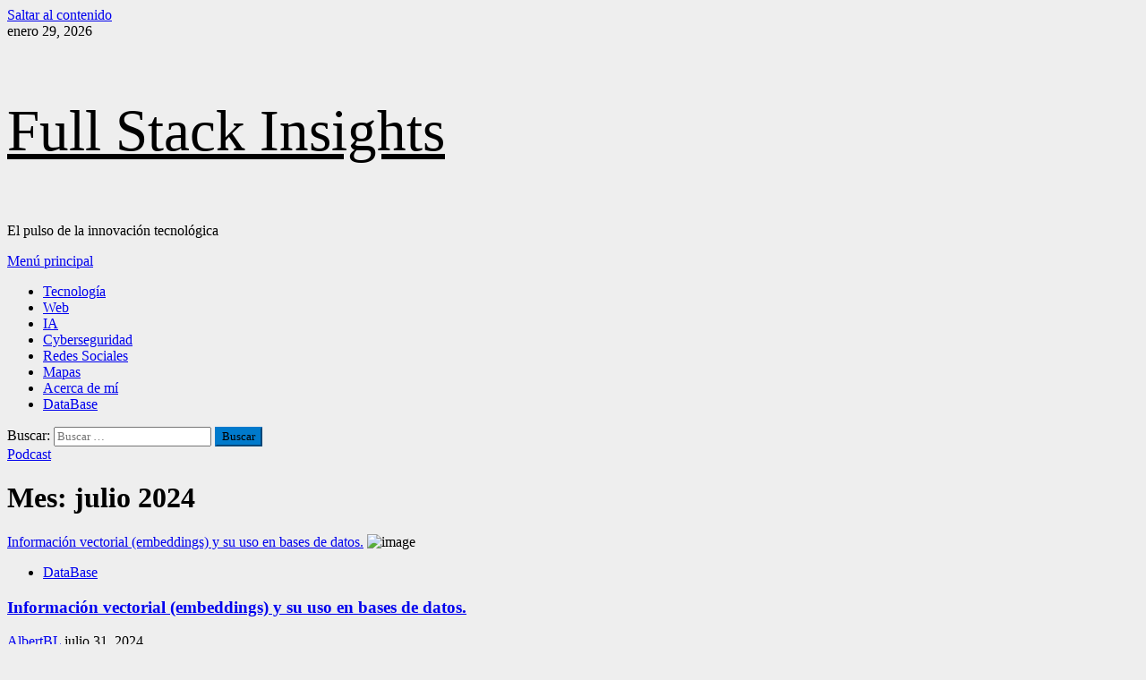

--- FILE ---
content_type: text/html; charset=UTF-8
request_url: https://blog.albertosaenz.com/2024/07
body_size: 12064
content:
<!doctype html>
<html lang="es">

<head>
  <meta charset="UTF-8">
  <meta name="viewport" content="width=device-width, initial-scale=1">
  <link rel="profile" href="http://gmpg.org/xfn/11">

  <meta name='robots' content='noindex, follow' />
<link rel='preload' href='https://blog.albertosaenz.com/wp-content/themes/morenews/assets/fonts/oswald/oswald-regular.woff2' as='font' type='font/woff2' crossorigin='anonymous'>
<link rel='preload' href='https://blog.albertosaenz.com/wp-content/themes/morenews/assets/fonts/oswald/oswald-700.woff2' as='font' type='font/woff2' crossorigin='anonymous'>
<link rel='preload' href='https://blog.albertosaenz.com/wp-content/themes/morenews/assets/fonts/open-sans/open-sans-regular.woff2' as='font' type='font/woff2' crossorigin='anonymous'>
<link rel='preload' href='https://blog.albertosaenz.com/wp-content/themes/morenews/assets/fonts/open-sans/open-sans-700.woff2' as='font' type='font/woff2' crossorigin='anonymous'>

	<!-- This site is optimized with the Yoast SEO plugin v26.5 - https://yoast.com/wordpress/plugins/seo/ -->
	<title>julio 2024 - Full Stack Insights</title>
	<meta property="og:locale" content="es_ES" />
	<meta property="og:type" content="website" />
	<meta property="og:title" content="julio 2024 - Full Stack Insights" />
	<meta property="og:url" content="https://blog.albertosaenz.com/2024/07" />
	<meta property="og:site_name" content="Full Stack Insights" />
	<meta property="og:image" content="https://blog.albertosaenz.com/wp-content/uploads/2025/03/cropped-1.png" />
	<meta property="og:image:width" content="297" />
	<meta property="og:image:height" content="293" />
	<meta property="og:image:type" content="image/png" />
	<meta name="twitter:card" content="summary_large_image" />
	<meta name="twitter:site" content="@alb_dvd" />
	<script type="application/ld+json" class="yoast-schema-graph">{"@context":"https://schema.org","@graph":[{"@type":"CollectionPage","@id":"https://blog.albertosaenz.com/2024/07","url":"https://blog.albertosaenz.com/2024/07","name":"julio 2024 - Full Stack Insights","isPartOf":{"@id":"https://blog.albertosaenz.com/#website"},"primaryImageOfPage":{"@id":"https://blog.albertosaenz.com/2024/07#primaryimage"},"image":{"@id":"https://blog.albertosaenz.com/2024/07#primaryimage"},"thumbnailUrl":"https://blog.albertosaenz.com/wp-content/uploads/2024/07/image-3.png","breadcrumb":{"@id":"https://blog.albertosaenz.com/2024/07#breadcrumb"},"inLanguage":"es"},{"@type":"ImageObject","inLanguage":"es","@id":"https://blog.albertosaenz.com/2024/07#primaryimage","url":"https://blog.albertosaenz.com/wp-content/uploads/2024/07/image-3.png","contentUrl":"https://blog.albertosaenz.com/wp-content/uploads/2024/07/image-3.png","width":1359,"height":468},{"@type":"BreadcrumbList","@id":"https://blog.albertosaenz.com/2024/07#breadcrumb","itemListElement":[{"@type":"ListItem","position":1,"name":"Portada","item":"https://blog.albertosaenz.com/"},{"@type":"ListItem","position":2,"name":"Archivo de julio 2024"}]},{"@type":"WebSite","@id":"https://blog.albertosaenz.com/#website","url":"https://blog.albertosaenz.com/","name":"Full Stack Insights","description":"El pulso de la innovación tecnológica","publisher":{"@id":"https://blog.albertosaenz.com/#organization"},"potentialAction":[{"@type":"SearchAction","target":{"@type":"EntryPoint","urlTemplate":"https://blog.albertosaenz.com/?s={search_term_string}"},"query-input":{"@type":"PropertyValueSpecification","valueRequired":true,"valueName":"search_term_string"}}],"inLanguage":"es"},{"@type":"Organization","@id":"https://blog.albertosaenz.com/#organization","name":"Alberto Sáenz","url":"https://blog.albertosaenz.com/","logo":{"@type":"ImageObject","inLanguage":"es","@id":"https://blog.albertosaenz.com/#/schema/logo/image/","url":"https://blog.albertosaenz.com/wp-content/uploads/2025/03/cropped-1.png","contentUrl":"https://blog.albertosaenz.com/wp-content/uploads/2025/03/cropped-1.png","width":297,"height":293,"caption":"Alberto Sáenz"},"image":{"@id":"https://blog.albertosaenz.com/#/schema/logo/image/"},"sameAs":["https://www.facebook.com/ASdesarrolloweb/","https://x.com/alb_dvd"]}]}</script>
	<!-- / Yoast SEO plugin. -->


<link rel='dns-prefetch' href='//www.googletagmanager.com' />
<link rel='preconnect' href='https://fonts.googleapis.com' />
<link rel='preconnect' href='https://fonts.gstatic.com' />
<link rel="alternate" type="application/rss+xml" title="Full Stack Insights &raquo; Feed" href="https://blog.albertosaenz.com/feed" />
<link rel="alternate" type="application/rss+xml" title="Full Stack Insights &raquo; Feed de los comentarios" href="https://blog.albertosaenz.com/comments/feed" />
<style id='wp-img-auto-sizes-contain-inline-css' type='text/css'>
img:is([sizes=auto i],[sizes^="auto," i]){contain-intrinsic-size:3000px 1500px}
/*# sourceURL=wp-img-auto-sizes-contain-inline-css */
</style>

<style id='wp-emoji-styles-inline-css' type='text/css'>

	img.wp-smiley, img.emoji {
		display: inline !important;
		border: none !important;
		box-shadow: none !important;
		height: 1em !important;
		width: 1em !important;
		margin: 0 0.07em !important;
		vertical-align: -0.1em !important;
		background: none !important;
		padding: 0 !important;
	}
/*# sourceURL=wp-emoji-styles-inline-css */
</style>
<link rel='stylesheet' id='wp-block-library-css' href='https://blog.albertosaenz.com/wp-includes/css/dist/block-library/style.min.css?ver=6.9' type='text/css' media='all' />

<link rel='stylesheet' id='save-as-pdf-pdfcrowd-css' href='https://blog.albertosaenz.com/wp-content/plugins/save-as-pdf-by-pdfcrowd/public/css/save-as-pdf-pdfcrowd-public.css?ver=4.5.5' type='text/css' media='all' />
<link rel='stylesheet' id='save-as-pdf-pdfcrowdindicators-css' href='https://blog.albertosaenz.com/wp-content/plugins/save-as-pdf-by-pdfcrowd/public/css/save-as-pdf-pdfcrowd-indicators.css?ver=4.5.5' type='text/css' media='all' />
<link rel='stylesheet' id='save-as-pdf-pdfcrowdcomponents-css' href='https://blog.albertosaenz.com/wp-content/plugins/save-as-pdf-by-pdfcrowd/public/css/save-as-pdf-pdfcrowd-components.css?ver=4.5.5' type='text/css' media='all' />
<link rel='stylesheet' id='spbsm-stylesheet-css' href='https://blog.albertosaenz.com/wp-content/plugins/superb-social-share-and-follow-buttons//assets/css/frontend.css?ver=1.2.1' type='text/css' media='all' />
<link rel='stylesheet' id='spbsm-lato-font-css' href='https://blog.albertosaenz.com/wp-content/plugins/superb-social-share-and-follow-buttons//assets/lato/styles.css?ver=1.2.1' type='text/css' media='all' />
<link rel='stylesheet' id='weglot-css-css' href='https://blog.albertosaenz.com/wp-content/plugins/weglot/dist/css/front-css.css?ver=5.0' type='text/css' media='all' />
<link rel='stylesheet' id='new-flag-css-css' href='https://blog.albertosaenz.com/wp-content/plugins/weglot/dist/css/new-flags.css?ver=5.0' type='text/css' media='all' />
<link rel='stylesheet' id='aft-icons-css' href='https://blog.albertosaenz.com/wp-content/themes/morenews/assets/icons/style.css?ver=6.9' type='text/css' media='all' />
<link rel='stylesheet' id='bootstrap-css' href='https://blog.albertosaenz.com/wp-content/themes/morenews/assets/bootstrap/css/bootstrap.min.css?ver=6.9' type='text/css' media='all' />
<link rel='stylesheet' id='slick-css' href='https://blog.albertosaenz.com/wp-content/themes/morenews/assets/slick/css/slick.min.css?ver=6.9' type='text/css' media='all' />
<link rel='stylesheet' id='sidr-css' href='https://blog.albertosaenz.com/wp-content/themes/morenews/assets/sidr/css/jquery.sidr.dark.css?ver=6.9' type='text/css' media='all' />
<link rel='stylesheet' id='magnific-popup-css' href='https://blog.albertosaenz.com/wp-content/themes/morenews/assets/magnific-popup/magnific-popup.css?ver=6.9' type='text/css' media='all' />
<link rel='stylesheet' id='morenews-style-css' href='https://blog.albertosaenz.com/wp-content/themes/morenews/style.min.css?ver=3.6.1' type='text/css' media='all' />
<style id='morenews-style-inline-css' type='text/css'>
body.aft-dark-mode #sidr,body.aft-dark-mode,body.aft-dark-mode.custom-background,body.aft-dark-mode #af-preloader{background-color:#000000;} body.aft-default-mode #sidr,body.aft-default-mode #af-preloader,body.aft-default-mode{background-color:#eeeeee;} .frm_style_formidable-style.with_frm_style .frm_compact .frm_dropzone.dz-clickable .dz-message,.frm_style_formidable-style.with_frm_style input[type=submit],.frm_style_formidable-style.with_frm_style .frm_submit input[type=button],.frm_style_formidable-style.with_frm_style .frm_submit button,.frm_form_submit_style,.frm_style_formidable-style.with_frm_style .frm-edit-page-btn,.woocommerce #respond input#submit.disabled,.woocommerce #respond input#submit:disabled,.woocommerce #respond input#submit:disabled[disabled],.woocommerce a.button.disabled,.woocommerce a.button:disabled,.woocommerce a.button:disabled[disabled],.woocommerce button.button.disabled,.woocommerce button.button:disabled,.woocommerce button.button:disabled[disabled],.woocommerce input.button.disabled,.woocommerce input.button:disabled,.woocommerce input.button:disabled[disabled],.woocommerce #respond input#submit,.woocommerce a.button,.woocommerce button.button,.woocommerce input.button,.woocommerce #respond input#submit.alt,.woocommerce a.button.alt,.woocommerce button.button.alt,.woocommerce input.button.alt,.woocommerce-account .addresses .title .edit,:root .wc-block-featured-product__link :where(.wp-element-button,.wp-block-button__link),:root .wc-block-featured-category__link :where(.wp-element-button,.wp-block-button__link),hustle-button,button.wc-block-mini-cart__button,.wc-block-checkout .wp-block-button__link,.wp-block-button.wc-block-components-product-button .wp-block-button__link,.wc-block-grid__product-add-to-cart.wp-block-button .wp-block-button__link,body .wc-block-components-button,.wc-block-grid .wp-block-button__link,.woocommerce-notices-wrapper .button,body .woocommerce-notices-wrapper .button:hover,body.woocommerce .single_add_to_cart_button.button:hover,body.woocommerce a.button.add_to_cart_button:hover,.widget-title-fill-and-border .wp-block-search__label,.widget-title-fill-and-border .wp-block-group .wp-block-heading,.widget-title-fill-and-no-border .wp-block-search__label,.widget-title-fill-and-no-border .wp-block-group .wp-block-heading,.widget-title-fill-and-border .wp_post_author_widget .widget-title .header-after,.widget-title-fill-and-border .widget-title .heading-line,.widget-title-fill-and-border .aft-posts-tabs-panel .nav-tabs>li>a.active,.widget-title-fill-and-border .aft-main-banner-wrapper .widget-title .heading-line ,.widget-title-fill-and-no-border .wp_post_author_widget .widget-title .header-after,.widget-title-fill-and-no-border .widget-title .heading-line,.widget-title-fill-and-no-border .aft-posts-tabs-panel .nav-tabs>li>a.active,.widget-title-fill-and-no-border .aft-main-banner-wrapper .widget-title .heading-line,a.sidr-class-sidr-button-close,body.widget-title-border-bottom .header-after1 .heading-line-before,body.widget-title-border-bottom .widget-title .heading-line-before,.widget-title-border-center .wp-block-search__label::after,.widget-title-border-center .wp-block-group .wp-block-heading::after,.widget-title-border-center .wp_post_author_widget .widget-title .heading-line-before,.widget-title-border-center .aft-posts-tabs-panel .nav-tabs>li>a.active::after,.widget-title-border-center .wp_post_author_widget .widget-title .header-after::after,.widget-title-border-center .widget-title .heading-line-after,.widget-title-border-bottom .wp-block-search__label::after,.widget-title-border-bottom .wp-block-group .wp-block-heading::after,.widget-title-border-bottom .heading-line::before,.widget-title-border-bottom .wp-post-author-wrap .header-after::before,.widget-title-border-bottom .aft-posts-tabs-panel .nav-tabs>li>a.active span::after,.aft-dark-mode .is-style-fill a.wp-block-button__link:not(.has-background),.aft-default-mode .is-style-fill a.wp-block-button__link:not(.has-background),a.comment-reply-link,body.aft-default-mode .reply a,body.aft-dark-mode .reply a,.aft-popular-taxonomies-lists span::before ,#loader-wrapper div,span.heading-line::before,.wp-post-author-wrap .header-after::before,body.aft-dark-mode input[type="button"],body.aft-dark-mode input[type="reset"],body.aft-dark-mode input[type="submit"],body.aft-dark-mode .inner-suscribe input[type=submit],body.aft-default-mode input[type="button"],body.aft-default-mode input[type="reset"],body.aft-default-mode input[type="submit"],body.aft-default-mode .inner-suscribe input[type=submit],.woocommerce-product-search button[type="submit"],input.search-submit,.wp-block-search__button,.af-youtube-slider .af-video-wrap .af-bg-play i,.af-youtube-video-list .entry-header-yt-video-wrapper .af-yt-video-play i,.af-post-format i,body .btn-style1 a:visited,body .btn-style1 a,body .morenews-pagination .nav-links .page-numbers.current,body #scroll-up,button,body article.sticky .read-single:before,.aft-readmore-wrapper a.aft-readmore:hover,body.aft-dark-mode .aft-readmore-wrapper a.aft-readmore:hover,footer.site-footer .aft-readmore-wrapper a.aft-readmore:hover,.aft-readmore-wrapper a.aft-readmore:hover,body .trending-posts-vertical .trending-no{background-color:#007ACC ;} div.wpforms-container-full button[type=submit]:hover,div.wpforms-container-full button[type=submit]:not(:hover):not(:active){background-color:#007ACC !important;} .grid-design-texts-over-image .aft-readmore-wrapper a.aft-readmore:hover,.aft-readmore-wrapper a.aft-readmore:hover,body.aft-dark-mode .aft-readmore-wrapper a.aft-readmore:hover,body.aft-default-mode .aft-readmore-wrapper a.aft-readmore:hover,body.single .entry-header .aft-post-excerpt-and-meta .post-excerpt,body.aft-dark-mode.single span.tags-links a:hover,.morenews-pagination .nav-links .page-numbers.current,.aft-readmore-wrapper a.aft-readmore:hover,p.awpa-more-posts a:hover{border-color:#007ACC ;} .wp-post-author-meta .wp-post-author-meta-more-posts a.awpa-more-posts:hover{border-color:#007ACC ;} body:not(.rtl) .aft-popular-taxonomies-lists span::after{border-left-color:#007ACC ;} body.rtl .aft-popular-taxonomies-lists span::after{border-right-color:#007ACC ;} .widget-title-fill-and-no-border .wp-block-search__label::after,.widget-title-fill-and-no-border .wp-block-group .wp-block-heading::after,.widget-title-fill-and-no-border .aft-posts-tabs-panel .nav-tabs>li a.active::after,.widget-title-fill-and-no-border .morenews-widget .widget-title::before,.widget-title-fill-and-no-border .morenews-customizer .widget-title::before{border-top-color:#007ACC ;} .woocommerce div.product .woocommerce-tabs ul.tabs li.active,#scroll-up::after,.aft-dark-mode #loader,.aft-default-mode #loader{border-bottom-color:#007ACC ;} footer.site-footer .wp-calendar-nav a:hover,footer.site-footer .wp-block-latest-comments__comment-meta a:hover,.aft-dark-mode .tagcloud a:hover,.aft-dark-mode .widget ul.menu >li a:hover,.aft-dark-mode .widget > ul > li a:hover,.banner-exclusive-posts-wrapper a:hover,.list-style .read-title h3 a:hover,.grid-design-default .read-title h3 a:hover,body.aft-dark-mode .banner-exclusive-posts-wrapper a:hover,body.aft-dark-mode .banner-exclusive-posts-wrapper a:visited:hover,body.aft-default-mode .banner-exclusive-posts-wrapper a:hover,body.aft-default-mode .banner-exclusive-posts-wrapper a:visited:hover,body.wp-post-author-meta .awpa-display-name a:hover,.widget_text a ,.post-description a:not(.aft-readmore),.post-description a:not(.aft-readmore):visited,.wp_post_author_widget .wp-post-author-meta .awpa-display-name a:hover,.wp-post-author-meta .wp-post-author-meta-more-posts a.awpa-more-posts:hover,body.aft-default-mode .af-breadcrumbs a:hover,body.aft-dark-mode .af-breadcrumbs a:hover,body .wp-block-latest-comments li.wp-block-latest-comments__comment a:hover,body .site-footer .color-pad .read-title h3 a:hover,body.aft-dark-mode #secondary .morenews-widget ul[class*="wp-block-"] a:hover,body.aft-dark-mode #secondary .morenews-widget ol[class*="wp-block-"] a:hover,body.aft-dark-mode a.post-edit-link:hover,body.aft-default-mode #secondary .morenews-widget ul[class*="wp-block-"] a:hover,body.aft-default-mode #secondary .morenews-widget ol[class*="wp-block-"] a:hover,body.aft-default-mode a.post-edit-link:hover,body.aft-default-mode #secondary .widget > ul > li a:hover,body.aft-default-mode footer.comment-meta a:hover,body.aft-dark-mode footer.comment-meta a:hover,body.aft-default-mode .comment-form a:hover,body.aft-dark-mode .comment-form a:hover,body.aft-dark-mode .entry-content > .wp-block-tag-cloud a:not(.has-text-color):hover,body.aft-default-mode .entry-content > .wp-block-tag-cloud a:not(.has-text-color):hover,body.aft-dark-mode .entry-content .wp-block-archives-list.wp-block-archives a:not(.has-text-color):hover,body.aft-default-mode .entry-content .wp-block-archives-list.wp-block-archives a:not(.has-text-color):hover,body.aft-dark-mode .entry-content .wp-block-latest-posts a:not(.has-text-color):hover,body.aft-dark-mode .entry-content .wp-block-categories-list.wp-block-categories a:not(.has-text-color):hover,body.aft-default-mode .entry-content .wp-block-latest-posts a:not(.has-text-color):hover,body.aft-default-mode .entry-content .wp-block-categories-list.wp-block-categories a:not(.has-text-color):hover,.aft-default-mode .wp-block-archives-list.wp-block-archives a:not(.has-text-color):hover,.aft-default-mode .wp-block-latest-posts a:not(.has-text-color):hover,.aft-default-mode .wp-block-categories-list.wp-block-categories a:not(.has-text-color):hover,.aft-default-mode .wp-block-latest-comments li.wp-block-latest-comments__comment a:hover,.aft-dark-mode .wp-block-archives-list.wp-block-archives a:not(.has-text-color):hover,.aft-dark-mode .wp-block-latest-posts a:not(.has-text-color):hover,.aft-dark-mode .wp-block-categories-list.wp-block-categories a:not(.has-text-color):hover,.aft-dark-mode .wp-block-latest-comments li.wp-block-latest-comments__comment a:hover,body.aft-dark-mode .morenews-pagination .nav-links a.page-numbers:hover,body.aft-default-mode .morenews-pagination .nav-links a.page-numbers:hover,body.aft-default-mode .aft-popular-taxonomies-lists ul li a:hover ,body.aft-dark-mode .aft-popular-taxonomies-lists ul li a:hover,body.aft-dark-mode .wp-calendar-nav a,body .entry-content > .wp-block-heading a:not(.has-link-color),body .entry-content > ul a,body .entry-content > ol a,body .entry-content > p a ,body.aft-default-mode p.logged-in-as a,body.aft-dark-mode p.logged-in-as a,body.aft-dark-mode .woocommerce-loop-product__title:hover,body.aft-default-mode .woocommerce-loop-product__title:hover,a:hover,p a,.stars a:active,.stars a:focus,.morenews-widget.widget_text a,body.aft-default-mode .wp-block-latest-comments li.wp-block-latest-comments__comment a:hover,body.aft-dark-mode .wp-block-latest-comments li.wp-block-latest-comments__comment a:hover,.entry-content .wp-block-latest-comments a:not(.has-text-color):hover,.wc-block-grid__product .wc-block-grid__product-link:focus,body.aft-default-mode .entry-content h1:not(.has-link-color):not(.wp-block-post-title) a,body.aft-default-mode .entry-content h2:not(.has-link-color):not(.wp-block-post-title) a,body.aft-default-mode .entry-content h3:not(.has-link-color):not(.wp-block-post-title) a,body.aft-default-mode .entry-content h4:not(.has-link-color):not(.wp-block-post-title) a,body.aft-default-mode .entry-content h5:not(.has-link-color):not(.wp-block-post-title) a,body.aft-default-mode .entry-content h6:not(.has-link-color):not(.wp-block-post-title) a,body.aft-dark-mode .entry-content h1:not(.has-link-color):not(.wp-block-post-title) a,body.aft-dark-mode .entry-content h2:not(.has-link-color):not(.wp-block-post-title) a,body.aft-dark-mode .entry-content h3:not(.has-link-color):not(.wp-block-post-title) a,body.aft-dark-mode .entry-content h4:not(.has-link-color):not(.wp-block-post-title) a,body.aft-dark-mode .entry-content h5:not(.has-link-color):not(.wp-block-post-title) a,body.aft-dark-mode .entry-content h6:not(.has-link-color):not(.wp-block-post-title) a,body.aft-default-mode .comment-content a,body.aft-dark-mode .comment-content a,body.aft-default-mode .post-excerpt a,body.aft-dark-mode .post-excerpt a,body.aft-default-mode .wp-block-tag-cloud a:hover,body.aft-default-mode .tagcloud a:hover,body.aft-default-mode.single span.tags-links a:hover,body.aft-default-mode p.awpa-more-posts a:hover,body.aft-default-mode p.awpa-website a:hover ,body.aft-default-mode .wp-post-author-meta h4 a:hover,body.aft-default-mode .widget ul.menu >li a:hover,body.aft-default-mode .widget > ul > li a:hover,body.aft-default-mode .nav-links a:hover,body.aft-default-mode ul.trail-items li a:hover,body.aft-dark-mode .wp-block-tag-cloud a:hover,body.aft-dark-mode .tagcloud a:hover,body.aft-dark-mode.single span.tags-links a:hover,body.aft-dark-mode p.awpa-more-posts a:hover,body.aft-dark-mode p.awpa-website a:hover ,body.aft-dark-mode .widget ul.menu >li a:hover,body.aft-dark-mode .nav-links a:hover,body.aft-dark-mode ul.trail-items li a:hover{color:#007ACC ;} @media only screen and (min-width:992px){body.aft-default-mode .morenews-header .main-navigation .menu-desktop > ul > li:hover > a:before,body.aft-default-mode .morenews-header .main-navigation .menu-desktop > ul > li.current-menu-item > a:before{background-color:#007ACC ;} } .woocommerce-product-search button[type="submit"],input.search-submit{background-color:#007ACC ;} .aft-dark-mode .entry-content a:hover,.aft-dark-mode .entry-content a:focus,.aft-dark-mode .entry-content a:active,.wp-calendar-nav a,#wp-calendar tbody td a,body.aft-dark-mode #wp-calendar tbody td#today,body.aft-default-mode #wp-calendar tbody td#today,body.aft-default-mode .entry-content > .wp-block-heading a:not(.has-link-color),body.aft-dark-mode .entry-content > .wp-block-heading a:not(.has-link-color),body .entry-content > ul a,body .entry-content > ul a:visited,body .entry-content > ol a,body .entry-content > ol a:visited,body .entry-content > p a,body .entry-content > p a:visited{color:#007ACC ;} .woocommerce-product-search button[type="submit"],input.search-submit,body.single span.tags-links a:hover,body .entry-content > .wp-block-heading a:not(.has-link-color),body .entry-content > ul a,body .entry-content > ul a:visited,body .entry-content > ol a,body .entry-content > ol a:visited,body .entry-content > p a,body .entry-content > p a:visited{border-color:#007ACC ;} @media only screen and (min-width:993px){.main-navigation .menu-desktop > li.current-menu-item::after,.main-navigation .menu-desktop > ul > li.current-menu-item::after,.main-navigation .menu-desktop > li::after,.main-navigation .menu-desktop > ul > li::after{background-color:#007ACC ;} } .site-branding .site-title{font-family:Oswald;} body,button,input,select,optgroup,.cat-links li a,.min-read,.af-social-contacts .social-widget-menu .screen-reader-text,textarea{font-family:Open Sans;} .wp-block-tag-cloud a,.tagcloud a,body span.hustle-title,.wp-block-blockspare-blockspare-tabs .bs-tabs-title-list li a.bs-tab-title,.navigation.post-navigation .nav-links a,div.custom-menu-link > a,.exclusive-posts .exclusive-now span,.aft-popular-taxonomies-lists span,.exclusive-posts a,.aft-posts-tabs-panel .nav-tabs>li>a,.widget-title-border-bottom .aft-posts-tabs-panel .nav-tabs>li>a,.nav-tabs>li,.widget ul ul li,.widget ul.menu >li ,.widget > ul > li,.wp-block-search__label,.wp-block-latest-posts.wp-block-latest-posts__list li,.wp-block-latest-comments li.wp-block-latest-comments__comment,.wp-block-group ul li a,.main-navigation ul li a,h1,h2,h3,h4,h5,h6{font-family:Oswald;} <!-- .elementor-page .elementor-section.elementor-section-full_width > .elementor-container,.elementor-page .elementor-section.elementor-section-boxed > .elementor-container,.elementor-default .elementor-section.elementor-section-full_width > .elementor-container,.elementor-default .elementor-section.elementor-section-boxed > .elementor-container{max-width:1300px;} --> .container-wrapper .elementor{max-width:100%;} .full-width-content .elementor-section-stretched,.align-content-left .elementor-section-stretched,.align-content-right .elementor-section-stretched{max-width:100%;left:0 !important;}
/*# sourceURL=morenews-style-inline-css */
</style>
<link rel='stylesheet' id='wp-pagenavi-css' href='https://blog.albertosaenz.com/wp-content/plugins/wp-pagenavi/pagenavi-css.css?ver=2.70' type='text/css' media='all' />
<script type="text/javascript" src="https://blog.albertosaenz.com/wp-includes/js/jquery/jquery.min.js?ver=3.7.1" id="jquery-core-js"></script>
<script type="text/javascript" src="https://blog.albertosaenz.com/wp-includes/js/jquery/jquery-migrate.min.js?ver=3.4.1" id="jquery-migrate-js"></script>
<script type="text/javascript" src="https://blog.albertosaenz.com/wp-includes/js/underscore.min.js?ver=1.13.7" id="underscore-js"></script>
<script type="text/javascript" id="save-as-pdf-pdfcrowd-js-extra">
/* <![CDATA[ */
var save_as_pdf_pdfcrowd = {"ajax_url":"https://blog.albertosaenz.com/wp-admin/admin-ajax.php"};
//# sourceURL=save-as-pdf-pdfcrowd-js-extra
/* ]]> */
</script>
<script type="text/javascript" src="https://blog.albertosaenz.com/wp-content/plugins/save-as-pdf-by-pdfcrowd/public/js/save-as-pdf-pdfcrowd-public.js?ver=4.5.5" id="save-as-pdf-pdfcrowd-js"></script>
<script type="text/javascript" src="https://blog.albertosaenz.com/wp-content/plugins/save-as-pdf-by-pdfcrowd/public/js/save-as-pdf-pdfcrowd-indicators.js?ver=4.5.5" id="save-as-pdf-pdfcrowdindicators-js"></script>
<script type="text/javascript" id="save-as-pdf-pdfcrowdcomponents-js-extra">
/* <![CDATA[ */
var save_as_pdf_pdfcrowd_i18n = {"email_success":"Email with PDF has been sent.","email_fail":"Error occurred.","email_prompt":"Enter your email:","ok":"Ok","cancel":"Cancel"};
//# sourceURL=save-as-pdf-pdfcrowdcomponents-js-extra
/* ]]> */
</script>
<script type="text/javascript" src="https://blog.albertosaenz.com/wp-content/plugins/save-as-pdf-by-pdfcrowd/public/js/save-as-pdf-pdfcrowd-components.js?ver=4.5.5" id="save-as-pdf-pdfcrowdcomponents-js"></script>
<script type="text/javascript" src="https://blog.albertosaenz.com/wp-content/plugins/twitter-tweets/js/weblizar-fronend-twitter-tweets.js?ver=1" id="wl-weblizar-fronend-twitter-tweets-js"></script>
<script type="text/javascript" src="https://blog.albertosaenz.com/wp-content/plugins/weglot/dist/front-js.js?ver=5.0" id="wp-weglot-js-js"></script>
<script type="text/javascript" src="https://blog.albertosaenz.com/wp-content/themes/morenews/assets/background-script.js?ver=3.6.1" id="morenews-background-script-js"></script>

<!-- Fragmento de código de la etiqueta de Google (gtag.js) añadida por Site Kit -->
<!-- Fragmento de código de Google Analytics añadido por Site Kit -->
<script type="text/javascript" src="https://www.googletagmanager.com/gtag/js?id=GT-NBP3PX9X" id="google_gtagjs-js" async></script>
<script type="text/javascript" id="google_gtagjs-js-after">
/* <![CDATA[ */
window.dataLayer = window.dataLayer || [];function gtag(){dataLayer.push(arguments);}
gtag("set","linker",{"domains":["blog.albertosaenz.com"]});
gtag("js", new Date());
gtag("set", "developer_id.dZTNiMT", true);
gtag("config", "GT-NBP3PX9X");
 window._googlesitekit = window._googlesitekit || {}; window._googlesitekit.throttledEvents = []; window._googlesitekit.gtagEvent = (name, data) => { var key = JSON.stringify( { name, data } ); if ( !! window._googlesitekit.throttledEvents[ key ] ) { return; } window._googlesitekit.throttledEvents[ key ] = true; setTimeout( () => { delete window._googlesitekit.throttledEvents[ key ]; }, 5 ); gtag( "event", name, { ...data, event_source: "site-kit" } ); }; 
//# sourceURL=google_gtagjs-js-after
/* ]]> */
</script>
<meta name="generator" content="Site Kit by Google 1.167.0" />
<link rel="alternate" href="https://blog.albertosaenz.com/2024/07" hreflang="es"/>
<link rel="alternate" href="https://blog.albertosaenz.com/en/2024/07" hreflang="en"/>
<script type="application/json" id="weglot-data">{"website":"https:\/\/blog.albertosaenz.com","uid":"c8139f00c6","project_slug":"3872681$p-c8139f00c6","language_from":"es","language_from_custom_flag":null,"language_from_custom_name":null,"excluded_paths":[],"excluded_blocks":[],"custom_settings":{"button_style":{"is_dropdown":true,"with_flags":true,"flag_type":"circle","with_name":true,"full_name":true,"custom_css":""},"wp_user_version":"5.0","translate_email":false,"translate_search":false,"translate_amp":false,"switchers":[{"templates":{"name":"default","hash":"095ffb8d22f66be52959023fa4eeb71a05f20f73"},"location":[],"style":{"with_flags":true,"flag_type":"circle","with_name":true,"full_name":true,"is_dropdown":true}}]},"pending_translation_enabled":false,"curl_ssl_check_enabled":true,"custom_css":null,"languages":[{"language_to":"en","custom_code":null,"custom_name":null,"custom_local_name":null,"provider":null,"enabled":true,"automatic_translation_enabled":true,"deleted_at":null,"connect_host_destination":null,"custom_flag":null}],"organization_slug":"w-8cf07710cd","api_domain":"cdn-api-weglot.com","product":"1.0","current_language":"es","switcher_links":{"es":"https:\/\/blog.albertosaenz.com\/2024\/07","en":"https:\/\/blog.albertosaenz.com\/en\/2024\/07"},"original_path":"\/2024\/07"}</script><link rel="preload" href="https://blog.albertosaenz.com/wp-content/uploads/2025/04/cropped-cropped-Captura-de-pantalla-2025-04-17-122650.png" as="image">    <style type="text/css">
      .site-title a,
      .site-header .site-branding .site-title a:visited,
      .site-header .site-branding .site-title a:hover,
      .site-description {
        color: #000000;
      }

      .header-layout-3 .site-header .site-branding .site-title,
      .site-branding .site-title {
        font-size: 65px;
      }

      @media only screen and (max-width: 640px) {
        .site-branding .site-title {
          font-size: 2.75rem;

        }
      }

      /* @media only screen and (max-width: 375px) {
                    .site-branding .site-title {
                        font-size: 32px;

                    }
                } */

          </style>
<link rel="icon" href="https://blog.albertosaenz.com/wp-content/uploads/2019/07/cropped-captura-de-pantalla-2019-07-28-a-las-5.52.22-pm-1-32x32.png" sizes="32x32" />
<link rel="icon" href="https://blog.albertosaenz.com/wp-content/uploads/2019/07/cropped-captura-de-pantalla-2019-07-28-a-las-5.52.22-pm-1-192x192.png" sizes="192x192" />
<link rel="apple-touch-icon" href="https://blog.albertosaenz.com/wp-content/uploads/2019/07/cropped-captura-de-pantalla-2019-07-28-a-las-5.52.22-pm-1-180x180.png" />
<meta name="msapplication-TileImage" content="https://blog.albertosaenz.com/wp-content/uploads/2019/07/cropped-captura-de-pantalla-2019-07-28-a-las-5.52.22-pm-1-270x270.png" />
</head>

<body class="archive date wp-embed-responsive wp-theme-morenews hfeed  aft-sticky-header aft-default-mode aft-header-layout-side header-image-default widget-title-border-bottom default-content-layout align-content-left af-wide-layout">
  
  
  <div id="page" class="site af-whole-wrapper">
    <a class="skip-link screen-reader-text" href="#content">Saltar al contenido</a>

    
    <header id="masthead" class="header-layout-side morenews-header">
        <div class="top-header">
    <div class="container-wrapper">
      <div class="top-bar-flex">
        <div class="top-bar-left col-2">
          <div class="date-bar-left">
                  <span class="topbar-date">
        enero 29, 2026      </span>
              </div>
        </div>
        <div class="top-bar-right col-2">
          <div class="aft-small-social-menu">
                            </div>
        </div>
      </div>
    </div>
  </div>
<div class="af-middle-header af-header-image data-bg" style="background-image: url(https://blog.albertosaenz.com/wp-content/uploads/2025/04/cropped-cropped-Captura-de-pantalla-2025-04-17-122650.png);">
  <div class="container-wrapper">

        <div class="af-middle-container">
      <div class="logo">
            <div class="site-branding uppercase-site-title">
              <p class="site-title font-family-1">
          <a href="https://blog.albertosaenz.com/" class="site-title-anchor" rel="home">Full Stack Insights</a>
        </p>
      
              <p class="site-description">El pulso de la innovación tecnológica</p>
          </div>

      </div>
          </div>
  </div>
</div>
<div id="main-navigation-bar" class="af-bottom-header">
  <div class="container-wrapper">
    <div class="bottom-bar-flex">
      <div class="offcanvas-navigaiton">
                <div class="af-bottom-head-nav">
              <div class="navigation-container">
      <nav class="main-navigation clearfix">

        <span class="toggle-menu" aria-controls="primary-menu" aria-expanded="false">
          <a href="#" role="button" class="aft-void-menu" aria-expanded="false">
            <span class="screen-reader-text">
              Menú principal            </span>
            <i class="ham"></i>
          </a>
        </span>


        <div class="menu main-menu menu-desktop show-menu-border"><ul id="primary-menu" class="menu"><li id="menu-item-897" class="menu-item menu-item-type-taxonomy menu-item-object-category menu-item-897"><a href="https://blog.albertosaenz.com/category/tecnologia">Tecnología</a></li>
<li id="menu-item-898" class="menu-item menu-item-type-taxonomy menu-item-object-category menu-item-898"><a href="https://blog.albertosaenz.com/category/web">Web</a></li>
<li id="menu-item-899" class="menu-item menu-item-type-taxonomy menu-item-object-category menu-item-899"><a href="https://blog.albertosaenz.com/category/inteligencia-artificial">IA</a></li>
<li id="menu-item-901" class="menu-item menu-item-type-taxonomy menu-item-object-category menu-item-901"><a href="https://blog.albertosaenz.com/category/cyberseguridad">Cyberseguridad</a></li>
<li id="menu-item-902" class="menu-item menu-item-type-taxonomy menu-item-object-category menu-item-902"><a href="https://blog.albertosaenz.com/category/redes-sociales">Redes Sociales</a></li>
<li id="menu-item-900" class="menu-item menu-item-type-taxonomy menu-item-object-category menu-item-900"><a href="https://blog.albertosaenz.com/category/mapas">Mapas</a></li>
<li id="menu-item-620" class="menu-item menu-item-type-post_type menu-item-object-page menu-item-620"><a href="https://blog.albertosaenz.com/acerca-de">Acerca de mí</a></li>
<li id="menu-item-921" class="menu-item menu-item-type-taxonomy menu-item-object-category menu-item-921"><a href="https://blog.albertosaenz.com/category/database">DataBase</a></li>
</ul></div>      </nav>
    </div>


          </div>
      </div>
      <div class="search-watch">
            <div class="af-search-wrap">
      <div class="search-overlay" aria-label="Abrir formulario de búsqueda">
        <a href="#" title="Search" class="search-icon" aria-label="Abrir formulario de búsqueda">
          <i class="fa fa-search"></i>
        </a>
        <div class="af-search-form">
          <form role="search" method="get" class="search-form" action="https://blog.albertosaenz.com/">
				<label>
					<span class="screen-reader-text">Buscar:</span>
					<input type="search" class="search-field" placeholder="Buscar &hellip;" value="" name="s" />
				</label>
				<input type="submit" class="search-submit" value="Buscar" />
			</form>        </div>
      </div>
    </div>

                    <div class="custom-menu-link">
          <a href="https://open.spotify.com/show/3CKcnBiYjcds5o6ZL2Ui8h" aria-label="View Podcast">

            
              <i class="fas fa-play"></i>
                        Podcast          </a>
        </div>
          
          </div>
    </div>
  </div>
</div>    </header>

    <!-- end slider-section -->
  
                    <div class="aft-main-breadcrumb-wrapper container-wrapper">
                  </div>
      
      <div id="content" class="container-wrapper">
          <div class="section-block-upper">
    <div id="primary" class="content-area">
        <main id="main" class="site-main">

            
                <header class="header-title-wrapper1 entry-header-details">
                    <h1 class="page-title">Mes: <span>julio 2024</span></h1>                </header><!-- .header-title-wrapper -->
                        <div class="af-container-row aft-archive-wrapper morenews-customizer clearfix archive-layout-list">
        

        <article id="post-1703" class="latest-posts-list col-1 float-l pad archive-layout-list archive-image-left post-1703 post type-post status-publish format-standard has-post-thumbnail hentry category-database category-inteligencia-artificial category-programacion category-tecnologia" >
            <div class="archive-list-post list-style">
        <div class="af-double-column list-style clearfix aft-list-show-image has-post-image">
      <div class="read-single color-pad">
        <div class="col-3 float-l pos-rel read-img read-bg-img">
          <a class="aft-post-image-link"
            href="https://blog.albertosaenz.com/informacion-vectorial-embeddings-y-su-uso-en-bases-de-datos">Información vectorial (embeddings) y su uso en bases de datos.</a>
          <img width="640" height="220" src="https://blog.albertosaenz.com/wp-content/uploads/2024/07/image-3-768x264.png" class="attachment-medium_large size-medium_large wp-post-image" alt="image" decoding="async" srcset="https://blog.albertosaenz.com/wp-content/uploads/2024/07/image-3-768x264.png 768w, https://blog.albertosaenz.com/wp-content/uploads/2024/07/image-3-300x103.png 300w, https://blog.albertosaenz.com/wp-content/uploads/2024/07/image-3-1024x353.png 1024w, https://blog.albertosaenz.com/wp-content/uploads/2024/07/image-3.png 1359w" sizes="(max-width: 640px) 100vw, 640px" loading="lazy" />                                <div class="category-min-read-wrap af-cat-widget-carousel">
              <div class="post-format-and-min-read-wrap">
                                              </div>
              <div class="read-categories categories-inside-image">
                <ul class="cat-links"><li class="meta-category">
                             <a class="morenews-categories category-color-1" href="https://blog.albertosaenz.com/category/database" aria-label="DataBase">
                                 DataBase
                             </a>
                        </li></ul>              </div>
            </div>
                  </div>
        <div class="col-66 float-l pad read-details color-tp-pad">
          
          <div class="read-title">
            <h3>
              <a href="https://blog.albertosaenz.com/informacion-vectorial-embeddings-y-su-uso-en-bases-de-datos">Información vectorial (embeddings) y su uso en bases de datos.</a>
            </h3>
          </div>
                      <div class="post-item-metadata entry-meta author-links">
              


                            <span class="item-metadata posts-author byline">
                                            <i class="far fa-user-circle"></i>
                          <a href="https://blog.albertosaenz.com/author/adminbl">
              AlbertBL      </a>
                    </span>
            

                            <span class="item-metadata posts-date">
                    <i class="far fa-clock" aria-hidden="true"></i>
                    julio 31, 2024                </span>
            


                          </div>
          
                      <div class="read-descprition full-item-discription">
              <div class="post-description">
                Los embeddings son representaciones numéricas, generalmente en forma de vectores, que capturan la información y relaciones entre...<div class="aft-readmore-wrapper">
         <a href="https://blog.albertosaenz.com/informacion-vectorial-embeddings-y-su-uso-en-bases-de-datos" class="aft-readmore" aria-label="Leer más acerca de Información vectorial (embeddings) y su uso en bases de datos.">
           Leer Más <span class="screen-reader-text">Leer más acerca de Información vectorial (embeddings) y su uso en bases de datos.</span>
         </a>
       </div>              </div>
            </div>
          
        </div>
      </div>
    </div>

    </div>









        </article>
    
        

        <article id="post-1690" class="latest-posts-list col-1 float-l pad archive-layout-list archive-image-left post-1690 post type-post status-publish format-standard has-post-thumbnail hentry category-google-cloud-platform category-inteligencia-artificial category-programacion category-python" >
            <div class="archive-list-post list-style">
        <div class="af-double-column list-style clearfix aft-list-show-image has-post-image">
      <div class="read-single color-pad">
        <div class="col-3 float-l pos-rel read-img read-bg-img">
          <a class="aft-post-image-link"
            href="https://blog.albertosaenz.com/chat-con-gemma-ai-no-mejor-hagamos-que-gemma-trabaje-para-nosotros-creando-codigo-fuente">Chat con Gemma AI &#8230; no, mejor hagamos que Gemma trabaje para nosotros creando código fuente.</a>
          <img width="640" height="316" src="https://blog.albertosaenz.com/wp-content/uploads/2024/07/Captura-de-pantalla-2024-03-11-231551-768x379.png" class="attachment-medium_large size-medium_large wp-post-image" alt="Captura de pantalla 2024-03-11 231551" decoding="async" srcset="https://blog.albertosaenz.com/wp-content/uploads/2024/07/Captura-de-pantalla-2024-03-11-231551-768x379.png 768w, https://blog.albertosaenz.com/wp-content/uploads/2024/07/Captura-de-pantalla-2024-03-11-231551-300x148.png 300w, https://blog.albertosaenz.com/wp-content/uploads/2024/07/Captura-de-pantalla-2024-03-11-231551-1024x506.png 1024w, https://blog.albertosaenz.com/wp-content/uploads/2024/07/Captura-de-pantalla-2024-03-11-231551.png 1193w" sizes="(max-width: 640px) 100vw, 640px" loading="lazy" />                                <div class="category-min-read-wrap af-cat-widget-carousel">
              <div class="post-format-and-min-read-wrap">
                                              </div>
              <div class="read-categories categories-inside-image">
                <ul class="cat-links"><li class="meta-category">
                             <a class="morenews-categories category-color-1" href="https://blog.albertosaenz.com/category/google-cloud-platform" aria-label="Google Cloud Platform">
                                 Google Cloud Platform
                             </a>
                        </li></ul>              </div>
            </div>
                  </div>
        <div class="col-66 float-l pad read-details color-tp-pad">
          
          <div class="read-title">
            <h3>
              <a href="https://blog.albertosaenz.com/chat-con-gemma-ai-no-mejor-hagamos-que-gemma-trabaje-para-nosotros-creando-codigo-fuente">Chat con Gemma AI &#8230; no, mejor hagamos que Gemma trabaje para nosotros creando código fuente.</a>
            </h3>
          </div>
                      <div class="post-item-metadata entry-meta author-links">
              


                            <span class="item-metadata posts-author byline">
                                            <i class="far fa-user-circle"></i>
                          <a href="https://blog.albertosaenz.com/author/adminbl">
              AlbertBL      </a>
                    </span>
            

                            <span class="item-metadata posts-date">
                    <i class="far fa-clock" aria-hidden="true"></i>
                    julio 9, 2024                </span>
            


                          </div>
          
                      <div class="read-descprition full-item-discription">
              <div class="post-description">
                Gemma&nbsp;es la nueva familia de modelos de Inteligencia Artificial Generativa lanzados por Google. Se caracterizan por ser...<div class="aft-readmore-wrapper">
         <a href="https://blog.albertosaenz.com/chat-con-gemma-ai-no-mejor-hagamos-que-gemma-trabaje-para-nosotros-creando-codigo-fuente" class="aft-readmore" aria-label="Leer más acerca de Chat con Gemma AI &#8230; no, mejor hagamos que Gemma trabaje para nosotros creando código fuente.">
           Leer Más <span class="screen-reader-text">Leer más acerca de Chat con Gemma AI &#8230; no, mejor hagamos que Gemma trabaje para nosotros creando código fuente.</span>
         </a>
       </div>              </div>
            </div>
          
        </div>
      </div>
    </div>

    </div>









        </article>
    
                </div>
                <div class="col col-ten">
                <div class="morenews-pagination">
                                    </div>
            </div>
        </main><!-- #main -->

    </div><!-- #primary -->
        


<div id="secondary" class="sidebar-area ">
        <aside class="widget-area color-pad">
            <div id="block-8" class="widget morenews-widget widget_block">
<figure class="wp-block-embed is-type-video is-provider-spotify wp-block-embed-spotify wp-embed-aspect-16-9 wp-has-aspect-ratio"><div class="wp-block-embed__wrapper">
<iframe title="Spotify Embed: El Full-Stack: La Navaja Suiza para la AI y el Desarrollo Web" style="border-radius: 12px" width="624" height="351" frameborder="0" allowfullscreen allow="autoplay; clipboard-write; encrypted-media; fullscreen; picture-in-picture" loading="lazy" src="https://open.spotify.com/embed/show/3CKcnBiYjcds5o6ZL2Ui8h/video?utm_source=oembed"></iframe>
</div></figure>
</div><div id="block-12" class="widget morenews-widget widget_block"><!--Weglot 5.0--><aside data-wg-notranslate="" class="country-selector weglot-dropdown close_outside_click closed  weglot-widget weglot-widget-block  wg-" tabindex="0" aria-expanded="false" aria-label="Language selected: Spanish"><input id="wg697b9376d096d5.515140101769706358179" class="weglot_choice" type="checkbox" name="menu" /><label data-l="es" tabindex="-1" for="wg697b9376d096d5.515140101769706358179" class="wgcurrent wg-li weglot-lang weglot-language weglot-flags flag-3 wg-es" data-code-language="wg-es" data-name-language="Español"><span class="wglanguage-name">Español</span></label><ul role="none"><li data-l="en" class="wg-li weglot-lang weglot-language weglot-flags flag-3 wg-en" data-code-language="en" role="option"><a title="Language switcher : English" class="weglot-language-en" role="option" data-wg-notranslate="" href="https://blog.albertosaenz.com/en/2024/07">English</a></li></ul></aside></div><div id="block-9" class="widget morenews-widget widget_block widget_media_image">
<figure class="wp-block-image size-full"><a href="https://campus.academiadesarrolloweb.com/" target="_blank" rel=" noreferrer noopener"><img loading="lazy" decoding="async" width="940" height="788" src="https://blog.albertosaenz.com/wp-content/uploads/2025/07/curso-Machine-Learning.jpg" alt="" class="wp-image-1911" srcset="https://blog.albertosaenz.com/wp-content/uploads/2025/07/curso-Machine-Learning.jpg 940w, https://blog.albertosaenz.com/wp-content/uploads/2025/07/curso-Machine-Learning-300x251.jpg 300w, https://blog.albertosaenz.com/wp-content/uploads/2025/07/curso-Machine-Learning-768x644.jpg 768w" sizes="auto, (max-width: 940px) 100vw, 940px" /></a></figure>
</div><div id="block-11" class="widget morenews-widget widget_block"><div class="footer-head">
                    <h4>Medium</h4>
                

		                <script async src="https://static.medium.com/embed.js"></script>
                    <a class="m-profile" href="https://medium.com/@AlbertoSC24">Albert David – Medium</a>


                  </div></div><div id="weblizar_twitter-4" class="widget morenews-widget widget_weblizar_twitter"><h2 class="widget-title widget-title-1"><span class="heading-line-before"></span><span class="heading-line">Tweets</span><span class="heading-line-after"></span></h2>        <div style="display:block;width:100%;float:left;overflow:hidden">
            <a class="twitter-timeline" data-dnt="true" href="https://twitter.com/alb_dvd" min-width="" height="450" data-theme="theme" data-lang=""></a>

        </div>
    </div><div id="block-2" class="widget morenews-widget widget_block widget_search"><form role="search" method="get" action="https://blog.albertosaenz.com/" class="wp-block-search__button-outside wp-block-search__text-button wp-block-search"    ><label class="wp-block-search__label" for="wp-block-search__input-1" >Buscar</label><div class="wp-block-search__inside-wrapper" ><input class="wp-block-search__input" id="wp-block-search__input-1" placeholder="" value="" type="search" name="s" required /><button aria-label="Buscar" class="wp-block-search__button wp-element-button" type="submit" >Buscar </button></div></form></div><div id="weblizar_twitter-2" class="widget morenews-widget widget_weblizar_twitter"><h2 class="widget-title widget-title-1"><span class="heading-line-before"></span><span class="heading-line">Tweets</span><span class="heading-line-after"></span></h2>        <div style="display:block;width:100%;float:left;overflow:hidden">
            <a class="twitter-timeline" data-dnt="true" href="https://twitter.com/alb_dvd" min-width="" height="450" data-theme="theme" data-lang=""></a>

        </div>
    </div><div id="block-3" class="widget morenews-widget widget_block">
<div class="wp-block-group is-layout-flow wp-block-group-is-layout-flow">
<h2 class="wp-block-heading">Recent Posts</h2>


<ul class="wp-block-latest-posts__list wp-block-latest-posts"><li><a class="wp-block-latest-posts__post-title" href="https://blog.albertosaenz.com/analisis-del-flujo-de-trabajo-de-un-sistema-de-agente-generativo-ideal-state-of-the-art">Análisis del flujo de trabajo de un sistema de agente generativo ideal (State-of-the-Art)</a></li>
<li><a class="wp-block-latest-posts__post-title" href="https://blog.albertosaenz.com/comprendiendo-el-procesamiento-de-esas-consultas-complejas-en-plataformas-sql">Comprendiendo el procesamiento de esas consultas complejas en plataformas SQL</a></li>
<li><a class="wp-block-latest-posts__post-title" href="https://blog.albertosaenz.com/hardening-real-teoria-academica-a-la-ciberseguridad-de-trinchera">Hardening Real: teoría académica a la ciberseguridad de trinchera</a></li>
<li><a class="wp-block-latest-posts__post-title" href="https://blog.albertosaenz.com/del-servidor-unitario-a-kubernetes-que-cambia-realmente-al-desplegar-aplicaciones-hoy">Del servidor unitario a Kubernetes: ¿Qué cambia realmente al desplegar aplicaciones hoy?</a></li>
<li><a class="wp-block-latest-posts__post-title" href="https://blog.albertosaenz.com/la-extrana-inmortalidad-de-sql-de-la-linea-de-comandos-a-los-llms">La extraña inmortalidad de SQL: de la línea de comandos a los LLMs</a></li>
</ul></div>
</div><div id="block-5" class="widget morenews-widget widget_block">
<div class="wp-block-group is-layout-flow wp-block-group-is-layout-flow">
<h2 class="wp-block-heading">Archives</h2>


<ul class="wp-block-archives-list wp-block-archives">	<li><a href='https://blog.albertosaenz.com/2026/01'>enero 2026</a></li>
	<li><a href='https://blog.albertosaenz.com/2025/12'>diciembre 2025</a></li>
	<li><a href='https://blog.albertosaenz.com/2025/11'>noviembre 2025</a></li>
	<li><a href='https://blog.albertosaenz.com/2025/10'>octubre 2025</a></li>
	<li><a href='https://blog.albertosaenz.com/2025/09'>septiembre 2025</a></li>
	<li><a href='https://blog.albertosaenz.com/2025/08'>agosto 2025</a></li>
	<li><a href='https://blog.albertosaenz.com/2025/07'>julio 2025</a></li>
	<li><a href='https://blog.albertosaenz.com/2025/06'>junio 2025</a></li>
	<li><a href='https://blog.albertosaenz.com/2025/05'>mayo 2025</a></li>
	<li><a href='https://blog.albertosaenz.com/2025/04'>abril 2025</a></li>
	<li><a href='https://blog.albertosaenz.com/2025/03'>marzo 2025</a></li>
	<li><a href='https://blog.albertosaenz.com/2025/02'>febrero 2025</a></li>
	<li><a href='https://blog.albertosaenz.com/2025/01'>enero 2025</a></li>
	<li><a href='https://blog.albertosaenz.com/2024/11'>noviembre 2024</a></li>
	<li><a href='https://blog.albertosaenz.com/2024/10'>octubre 2024</a></li>
	<li><a href='https://blog.albertosaenz.com/2024/08'>agosto 2024</a></li>
	<li><a href='https://blog.albertosaenz.com/2024/07' aria-current="page">julio 2024</a></li>
	<li><a href='https://blog.albertosaenz.com/2024/06'>junio 2024</a></li>
	<li><a href='https://blog.albertosaenz.com/2024/05'>mayo 2024</a></li>
	<li><a href='https://blog.albertosaenz.com/2024/04'>abril 2024</a></li>
	<li><a href='https://blog.albertosaenz.com/2024/03'>marzo 2024</a></li>
	<li><a href='https://blog.albertosaenz.com/2024/02'>febrero 2024</a></li>
	<li><a href='https://blog.albertosaenz.com/2024/01'>enero 2024</a></li>
	<li><a href='https://blog.albertosaenz.com/2023/12'>diciembre 2023</a></li>
	<li><a href='https://blog.albertosaenz.com/2023/11'>noviembre 2023</a></li>
	<li><a href='https://blog.albertosaenz.com/2023/10'>octubre 2023</a></li>
	<li><a href='https://blog.albertosaenz.com/2023/09'>septiembre 2023</a></li>
	<li><a href='https://blog.albertosaenz.com/2023/08'>agosto 2023</a></li>
	<li><a href='https://blog.albertosaenz.com/2023/07'>julio 2023</a></li>
	<li><a href='https://blog.albertosaenz.com/2023/05'>mayo 2023</a></li>
	<li><a href='https://blog.albertosaenz.com/2023/04'>abril 2023</a></li>
	<li><a href='https://blog.albertosaenz.com/2023/03'>marzo 2023</a></li>
	<li><a href='https://blog.albertosaenz.com/2023/02'>febrero 2023</a></li>
	<li><a href='https://blog.albertosaenz.com/2023/01'>enero 2023</a></li>
	<li><a href='https://blog.albertosaenz.com/2022/12'>diciembre 2022</a></li>
	<li><a href='https://blog.albertosaenz.com/2022/08'>agosto 2022</a></li>
	<li><a href='https://blog.albertosaenz.com/2022/06'>junio 2022</a></li>
	<li><a href='https://blog.albertosaenz.com/2022/05'>mayo 2022</a></li>
	<li><a href='https://blog.albertosaenz.com/2022/04'>abril 2022</a></li>
	<li><a href='https://blog.albertosaenz.com/2021/03'>marzo 2021</a></li>
	<li><a href='https://blog.albertosaenz.com/2021/02'>febrero 2021</a></li>
	<li><a href='https://blog.albertosaenz.com/2020/11'>noviembre 2020</a></li>
	<li><a href='https://blog.albertosaenz.com/2020/10'>octubre 2020</a></li>
	<li><a href='https://blog.albertosaenz.com/2020/09'>septiembre 2020</a></li>
	<li><a href='https://blog.albertosaenz.com/2020/03'>marzo 2020</a></li>
	<li><a href='https://blog.albertosaenz.com/2020/02'>febrero 2020</a></li>
	<li><a href='https://blog.albertosaenz.com/2020/01'>enero 2020</a></li>
	<li><a href='https://blog.albertosaenz.com/2019/11'>noviembre 2019</a></li>
	<li><a href='https://blog.albertosaenz.com/2019/07'>julio 2019</a></li>
	<li><a href='https://blog.albertosaenz.com/2019/06'>junio 2019</a></li>
	<li><a href='https://blog.albertosaenz.com/2019/05'>mayo 2019</a></li>
	<li><a href='https://blog.albertosaenz.com/2019/04'>abril 2019</a></li>
	<li><a href='https://blog.albertosaenz.com/2019/03'>marzo 2019</a></li>
	<li><a href='https://blog.albertosaenz.com/2019/02'>febrero 2019</a></li>
	<li><a href='https://blog.albertosaenz.com/2019/01'>enero 2019</a></li>
	<li><a href='https://blog.albertosaenz.com/2018/10'>octubre 2018</a></li>
	<li><a href='https://blog.albertosaenz.com/2018/09'>septiembre 2018</a></li>
	<li><a href='https://blog.albertosaenz.com/2018/08'>agosto 2018</a></li>
	<li><a href='https://blog.albertosaenz.com/2018/07'>julio 2018</a></li>
	<li><a href='https://blog.albertosaenz.com/2018/06'>junio 2018</a></li>
	<li><a href='https://blog.albertosaenz.com/2017/12'>diciembre 2017</a></li>
	<li><a href='https://blog.albertosaenz.com/2017/11'>noviembre 2017</a></li>
	<li><a href='https://blog.albertosaenz.com/2017/10'>octubre 2017</a></li>
	<li><a href='https://blog.albertosaenz.com/2017/09'>septiembre 2017</a></li>
	<li><a href='https://blog.albertosaenz.com/2017/08'>agosto 2017</a></li>
	<li><a href='https://blog.albertosaenz.com/2017/07'>julio 2017</a></li>
	<li><a href='https://blog.albertosaenz.com/2017/06'>junio 2017</a></li>
	<li><a href='https://blog.albertosaenz.com/2017/05'>mayo 2017</a></li>
	<li><a href='https://blog.albertosaenz.com/2017/04'>abril 2017</a></li>
	<li><a href='https://blog.albertosaenz.com/2017/03'>marzo 2017</a></li>
	<li><a href='https://blog.albertosaenz.com/2017/02'>febrero 2017</a></li>
	<li><a href='https://blog.albertosaenz.com/2017/01'>enero 2017</a></li>
	<li><a href='https://blog.albertosaenz.com/2016/12'>diciembre 2016</a></li>
	<li><a href='https://blog.albertosaenz.com/2016/11'>noviembre 2016</a></li>
</ul></div>
</div><div id="block-4" class="widget morenews-widget widget_block">
<div class="wp-block-group is-layout-flow wp-block-group-is-layout-flow"></div>
</div><div id="block-6" class="widget morenews-widget widget_block">
<div class="wp-block-group is-layout-flow wp-block-group-is-layout-flow">
<h2 class="wp-block-heading">Categories</h2>


<ul class="wp-block-categories-list wp-block-categories">	<li class="cat-item cat-item-55"><a href="https://blog.albertosaenz.com/category/analisis-de-datos">Análisis de Datos</a>
</li>
	<li class="cat-item cat-item-38"><a href="https://blog.albertosaenz.com/category/api">API</a>
</li>
	<li class="cat-item cat-item-40"><a href="https://blog.albertosaenz.com/category/azure">Azure</a>
</li>
	<li class="cat-item cat-item-41"><a href="https://blog.albertosaenz.com/category/bigdata">BigData</a>
</li>
	<li class="cat-item cat-item-42"><a href="https://blog.albertosaenz.com/category/cloud">Cloud</a>
</li>
	<li class="cat-item cat-item-13"><a href="https://blog.albertosaenz.com/category/cpanel">cPanel</a>
</li>
	<li class="cat-item cat-item-36"><a href="https://blog.albertosaenz.com/category/crecimiento-personal">Crecimiento personal</a>
</li>
	<li class="cat-item cat-item-9"><a href="https://blog.albertosaenz.com/category/cyberseguridad">Cyberseguridad</a>
</li>
	<li class="cat-item cat-item-44"><a href="https://blog.albertosaenz.com/category/dashboard">Dashboard</a>
</li>
	<li class="cat-item cat-item-43"><a href="https://blog.albertosaenz.com/category/data-science">Data Science</a>
</li>
	<li class="cat-item cat-item-16"><a href="https://blog.albertosaenz.com/category/database">DataBase</a>
</li>
	<li class="cat-item cat-item-34"><a href="https://blog.albertosaenz.com/category/devops">DevOps</a>
</li>
	<li class="cat-item cat-item-45"><a href="https://blog.albertosaenz.com/category/django">Django</a>
</li>
	<li class="cat-item cat-item-27"><a href="https://blog.albertosaenz.com/category/dominios">Dominios</a>
</li>
	<li class="cat-item cat-item-33"><a href="https://blog.albertosaenz.com/category/empresa">Empresa</a>
</li>
	<li class="cat-item cat-item-30"><a href="https://blog.albertosaenz.com/category/estadistica">Estadística</a>
</li>
	<li class="cat-item cat-item-31"><a href="https://blog.albertosaenz.com/category/finanzas">Finanzas</a>
</li>
	<li class="cat-item cat-item-3"><a href="https://blog.albertosaenz.com/category/general">General</a>
</li>
	<li class="cat-item cat-item-32"><a href="https://blog.albertosaenz.com/category/google-cloud-platform">Google Cloud Platform</a>
</li>
	<li class="cat-item cat-item-26"><a href="https://blog.albertosaenz.com/category/html">HTML</a>
</li>
	<li class="cat-item cat-item-15"><a href="https://blog.albertosaenz.com/category/inteligencia-artificial">Inteligencia Artificial</a>
</li>
	<li class="cat-item cat-item-54"><a href="https://blog.albertosaenz.com/category/java">Java</a>
</li>
	<li class="cat-item cat-item-28"><a href="https://blog.albertosaenz.com/category/kubernetes">Kubernetes</a>
</li>
	<li class="cat-item cat-item-35"><a href="https://blog.albertosaenz.com/category/liderazgo">Liderazgo</a>
</li>
	<li class="cat-item cat-item-22"><a href="https://blog.albertosaenz.com/category/linux">Linux</a>
</li>
	<li class="cat-item cat-item-2"><a href="https://blog.albertosaenz.com/category/mapas">Mapas</a>
</li>
	<li class="cat-item cat-item-50"><a href="https://blog.albertosaenz.com/category/mysql">MySQL</a>
</li>
	<li class="cat-item cat-item-49"><a href="https://blog.albertosaenz.com/category/oracle">Oracle</a>
</li>
	<li class="cat-item cat-item-57"><a href="https://blog.albertosaenz.com/category/pandas">Pandas</a>
</li>
	<li class="cat-item cat-item-58"><a href="https://blog.albertosaenz.com/category/postgressql">PostgresSQL</a>
</li>
	<li class="cat-item cat-item-21"><a href="https://blog.albertosaenz.com/category/programacion">Programación</a>
</li>
	<li class="cat-item cat-item-29"><a href="https://blog.albertosaenz.com/category/python">Python</a>
</li>
	<li class="cat-item cat-item-17"><a href="https://blog.albertosaenz.com/category/redes-sociales">Redes Sociales</a>
</li>
	<li class="cat-item cat-item-52"><a href="https://blog.albertosaenz.com/category/scrum">Scrum</a>
</li>
	<li class="cat-item cat-item-23"><a href="https://blog.albertosaenz.com/category/servidores">Servidores</a>
</li>
	<li class="cat-item cat-item-56"><a href="https://blog.albertosaenz.com/category/spark">Spark</a>
</li>
	<li class="cat-item cat-item-53"><a href="https://blog.albertosaenz.com/category/spring">Spring</a>
</li>
	<li class="cat-item cat-item-39"><a href="https://blog.albertosaenz.com/category/sql">SQL</a>
</li>
	<li class="cat-item cat-item-46"><a href="https://blog.albertosaenz.com/category/storytelling">Storytelling</a>
</li>
	<li class="cat-item cat-item-37"><a href="https://blog.albertosaenz.com/category/superacion">Superación</a>
</li>
	<li class="cat-item cat-item-4"><a href="https://blog.albertosaenz.com/category/tecnologia">Tecnología</a>
</li>
	<li class="cat-item cat-item-1"><a href="https://blog.albertosaenz.com/category/uncategorized">Uncategorized</a>
</li>
	<li class="cat-item cat-item-25"><a href="https://blog.albertosaenz.com/category/video">video</a>
</li>
	<li class="cat-item cat-item-5"><a href="https://blog.albertosaenz.com/category/web">Web</a>
</li>
</ul></div>
</div>
        </aside>
</div>    </div>

    </div>




        <section class="aft-blocks above-footer-widget-section">
                    </section>
        <footer class="site-footer aft-footer-sidebar-col-0" data-background="">

    
                        <div class="secondary-footer">
                <div class="container-wrapper">
                    <div class="af-container-row af-flex-container">
                                                    <div class="pad color-pad col-1">
                                <div class="footer-nav-wrapper">
                                    <div class="footer-navigation"><ul id="footer-menu" class="menu"><li class="menu-item menu-item-type-taxonomy menu-item-object-category menu-item-897"><a href="https://blog.albertosaenz.com/category/tecnologia">Tecnología</a></li>
<li class="menu-item menu-item-type-taxonomy menu-item-object-category menu-item-898"><a href="https://blog.albertosaenz.com/category/web">Web</a></li>
<li class="menu-item menu-item-type-taxonomy menu-item-object-category menu-item-899"><a href="https://blog.albertosaenz.com/category/inteligencia-artificial">IA</a></li>
<li class="menu-item menu-item-type-taxonomy menu-item-object-category menu-item-901"><a href="https://blog.albertosaenz.com/category/cyberseguridad">Cyberseguridad</a></li>
<li class="menu-item menu-item-type-taxonomy menu-item-object-category menu-item-902"><a href="https://blog.albertosaenz.com/category/redes-sociales">Redes Sociales</a></li>
<li class="menu-item menu-item-type-taxonomy menu-item-object-category menu-item-900"><a href="https://blog.albertosaenz.com/category/mapas">Mapas</a></li>
<li class="menu-item menu-item-type-post_type menu-item-object-page menu-item-620"><a href="https://blog.albertosaenz.com/acerca-de">Acerca de mí</a></li>
<li class="menu-item menu-item-type-taxonomy menu-item-object-category menu-item-921"><a href="https://blog.albertosaenz.com/category/database">DataBase</a></li>
</ul></div>                                </div>
                            </div>
                                                                    </div>
                </div>
            </div>
                <div class="site-info">
        <div class="container-wrapper">
            <!-- <div class="af-container-row"> -->
                <div class="col-1 color-pad">
                                                                Copyright &copy; Todos los derechos reservados.                                                                                    <span class="sep"> | </span>
                        <a href="https://afthemes.com/products/morenews/" target="_blank">MoreNews</a> por AF themes.                                    </div>
            <!-- </div> -->
        </div>
    </div>
</footer>
</div>


    <a id="scroll-up" class="secondary-color right">
    </a>


</body>

</html>